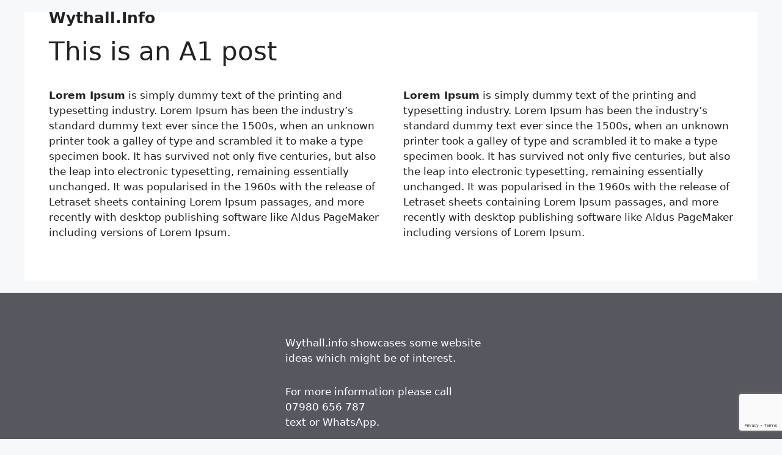

--- FILE ---
content_type: text/html; charset=utf-8
request_url: https://www.google.com/recaptcha/api2/anchor?ar=1&k=6Lc0J-8aAAAAAGWsBn86DFuHFiTuYSHqKtCHMSiE&co=aHR0cHM6Ly93eXRoYWxsLmluZm86NDQz&hl=en&v=N67nZn4AqZkNcbeMu4prBgzg&size=invisible&anchor-ms=20000&execute-ms=30000&cb=sme5oy3ktgm7
body_size: 48796
content:
<!DOCTYPE HTML><html dir="ltr" lang="en"><head><meta http-equiv="Content-Type" content="text/html; charset=UTF-8">
<meta http-equiv="X-UA-Compatible" content="IE=edge">
<title>reCAPTCHA</title>
<style type="text/css">
/* cyrillic-ext */
@font-face {
  font-family: 'Roboto';
  font-style: normal;
  font-weight: 400;
  font-stretch: 100%;
  src: url(//fonts.gstatic.com/s/roboto/v48/KFO7CnqEu92Fr1ME7kSn66aGLdTylUAMa3GUBHMdazTgWw.woff2) format('woff2');
  unicode-range: U+0460-052F, U+1C80-1C8A, U+20B4, U+2DE0-2DFF, U+A640-A69F, U+FE2E-FE2F;
}
/* cyrillic */
@font-face {
  font-family: 'Roboto';
  font-style: normal;
  font-weight: 400;
  font-stretch: 100%;
  src: url(//fonts.gstatic.com/s/roboto/v48/KFO7CnqEu92Fr1ME7kSn66aGLdTylUAMa3iUBHMdazTgWw.woff2) format('woff2');
  unicode-range: U+0301, U+0400-045F, U+0490-0491, U+04B0-04B1, U+2116;
}
/* greek-ext */
@font-face {
  font-family: 'Roboto';
  font-style: normal;
  font-weight: 400;
  font-stretch: 100%;
  src: url(//fonts.gstatic.com/s/roboto/v48/KFO7CnqEu92Fr1ME7kSn66aGLdTylUAMa3CUBHMdazTgWw.woff2) format('woff2');
  unicode-range: U+1F00-1FFF;
}
/* greek */
@font-face {
  font-family: 'Roboto';
  font-style: normal;
  font-weight: 400;
  font-stretch: 100%;
  src: url(//fonts.gstatic.com/s/roboto/v48/KFO7CnqEu92Fr1ME7kSn66aGLdTylUAMa3-UBHMdazTgWw.woff2) format('woff2');
  unicode-range: U+0370-0377, U+037A-037F, U+0384-038A, U+038C, U+038E-03A1, U+03A3-03FF;
}
/* math */
@font-face {
  font-family: 'Roboto';
  font-style: normal;
  font-weight: 400;
  font-stretch: 100%;
  src: url(//fonts.gstatic.com/s/roboto/v48/KFO7CnqEu92Fr1ME7kSn66aGLdTylUAMawCUBHMdazTgWw.woff2) format('woff2');
  unicode-range: U+0302-0303, U+0305, U+0307-0308, U+0310, U+0312, U+0315, U+031A, U+0326-0327, U+032C, U+032F-0330, U+0332-0333, U+0338, U+033A, U+0346, U+034D, U+0391-03A1, U+03A3-03A9, U+03B1-03C9, U+03D1, U+03D5-03D6, U+03F0-03F1, U+03F4-03F5, U+2016-2017, U+2034-2038, U+203C, U+2040, U+2043, U+2047, U+2050, U+2057, U+205F, U+2070-2071, U+2074-208E, U+2090-209C, U+20D0-20DC, U+20E1, U+20E5-20EF, U+2100-2112, U+2114-2115, U+2117-2121, U+2123-214F, U+2190, U+2192, U+2194-21AE, U+21B0-21E5, U+21F1-21F2, U+21F4-2211, U+2213-2214, U+2216-22FF, U+2308-230B, U+2310, U+2319, U+231C-2321, U+2336-237A, U+237C, U+2395, U+239B-23B7, U+23D0, U+23DC-23E1, U+2474-2475, U+25AF, U+25B3, U+25B7, U+25BD, U+25C1, U+25CA, U+25CC, U+25FB, U+266D-266F, U+27C0-27FF, U+2900-2AFF, U+2B0E-2B11, U+2B30-2B4C, U+2BFE, U+3030, U+FF5B, U+FF5D, U+1D400-1D7FF, U+1EE00-1EEFF;
}
/* symbols */
@font-face {
  font-family: 'Roboto';
  font-style: normal;
  font-weight: 400;
  font-stretch: 100%;
  src: url(//fonts.gstatic.com/s/roboto/v48/KFO7CnqEu92Fr1ME7kSn66aGLdTylUAMaxKUBHMdazTgWw.woff2) format('woff2');
  unicode-range: U+0001-000C, U+000E-001F, U+007F-009F, U+20DD-20E0, U+20E2-20E4, U+2150-218F, U+2190, U+2192, U+2194-2199, U+21AF, U+21E6-21F0, U+21F3, U+2218-2219, U+2299, U+22C4-22C6, U+2300-243F, U+2440-244A, U+2460-24FF, U+25A0-27BF, U+2800-28FF, U+2921-2922, U+2981, U+29BF, U+29EB, U+2B00-2BFF, U+4DC0-4DFF, U+FFF9-FFFB, U+10140-1018E, U+10190-1019C, U+101A0, U+101D0-101FD, U+102E0-102FB, U+10E60-10E7E, U+1D2C0-1D2D3, U+1D2E0-1D37F, U+1F000-1F0FF, U+1F100-1F1AD, U+1F1E6-1F1FF, U+1F30D-1F30F, U+1F315, U+1F31C, U+1F31E, U+1F320-1F32C, U+1F336, U+1F378, U+1F37D, U+1F382, U+1F393-1F39F, U+1F3A7-1F3A8, U+1F3AC-1F3AF, U+1F3C2, U+1F3C4-1F3C6, U+1F3CA-1F3CE, U+1F3D4-1F3E0, U+1F3ED, U+1F3F1-1F3F3, U+1F3F5-1F3F7, U+1F408, U+1F415, U+1F41F, U+1F426, U+1F43F, U+1F441-1F442, U+1F444, U+1F446-1F449, U+1F44C-1F44E, U+1F453, U+1F46A, U+1F47D, U+1F4A3, U+1F4B0, U+1F4B3, U+1F4B9, U+1F4BB, U+1F4BF, U+1F4C8-1F4CB, U+1F4D6, U+1F4DA, U+1F4DF, U+1F4E3-1F4E6, U+1F4EA-1F4ED, U+1F4F7, U+1F4F9-1F4FB, U+1F4FD-1F4FE, U+1F503, U+1F507-1F50B, U+1F50D, U+1F512-1F513, U+1F53E-1F54A, U+1F54F-1F5FA, U+1F610, U+1F650-1F67F, U+1F687, U+1F68D, U+1F691, U+1F694, U+1F698, U+1F6AD, U+1F6B2, U+1F6B9-1F6BA, U+1F6BC, U+1F6C6-1F6CF, U+1F6D3-1F6D7, U+1F6E0-1F6EA, U+1F6F0-1F6F3, U+1F6F7-1F6FC, U+1F700-1F7FF, U+1F800-1F80B, U+1F810-1F847, U+1F850-1F859, U+1F860-1F887, U+1F890-1F8AD, U+1F8B0-1F8BB, U+1F8C0-1F8C1, U+1F900-1F90B, U+1F93B, U+1F946, U+1F984, U+1F996, U+1F9E9, U+1FA00-1FA6F, U+1FA70-1FA7C, U+1FA80-1FA89, U+1FA8F-1FAC6, U+1FACE-1FADC, U+1FADF-1FAE9, U+1FAF0-1FAF8, U+1FB00-1FBFF;
}
/* vietnamese */
@font-face {
  font-family: 'Roboto';
  font-style: normal;
  font-weight: 400;
  font-stretch: 100%;
  src: url(//fonts.gstatic.com/s/roboto/v48/KFO7CnqEu92Fr1ME7kSn66aGLdTylUAMa3OUBHMdazTgWw.woff2) format('woff2');
  unicode-range: U+0102-0103, U+0110-0111, U+0128-0129, U+0168-0169, U+01A0-01A1, U+01AF-01B0, U+0300-0301, U+0303-0304, U+0308-0309, U+0323, U+0329, U+1EA0-1EF9, U+20AB;
}
/* latin-ext */
@font-face {
  font-family: 'Roboto';
  font-style: normal;
  font-weight: 400;
  font-stretch: 100%;
  src: url(//fonts.gstatic.com/s/roboto/v48/KFO7CnqEu92Fr1ME7kSn66aGLdTylUAMa3KUBHMdazTgWw.woff2) format('woff2');
  unicode-range: U+0100-02BA, U+02BD-02C5, U+02C7-02CC, U+02CE-02D7, U+02DD-02FF, U+0304, U+0308, U+0329, U+1D00-1DBF, U+1E00-1E9F, U+1EF2-1EFF, U+2020, U+20A0-20AB, U+20AD-20C0, U+2113, U+2C60-2C7F, U+A720-A7FF;
}
/* latin */
@font-face {
  font-family: 'Roboto';
  font-style: normal;
  font-weight: 400;
  font-stretch: 100%;
  src: url(//fonts.gstatic.com/s/roboto/v48/KFO7CnqEu92Fr1ME7kSn66aGLdTylUAMa3yUBHMdazQ.woff2) format('woff2');
  unicode-range: U+0000-00FF, U+0131, U+0152-0153, U+02BB-02BC, U+02C6, U+02DA, U+02DC, U+0304, U+0308, U+0329, U+2000-206F, U+20AC, U+2122, U+2191, U+2193, U+2212, U+2215, U+FEFF, U+FFFD;
}
/* cyrillic-ext */
@font-face {
  font-family: 'Roboto';
  font-style: normal;
  font-weight: 500;
  font-stretch: 100%;
  src: url(//fonts.gstatic.com/s/roboto/v48/KFO7CnqEu92Fr1ME7kSn66aGLdTylUAMa3GUBHMdazTgWw.woff2) format('woff2');
  unicode-range: U+0460-052F, U+1C80-1C8A, U+20B4, U+2DE0-2DFF, U+A640-A69F, U+FE2E-FE2F;
}
/* cyrillic */
@font-face {
  font-family: 'Roboto';
  font-style: normal;
  font-weight: 500;
  font-stretch: 100%;
  src: url(//fonts.gstatic.com/s/roboto/v48/KFO7CnqEu92Fr1ME7kSn66aGLdTylUAMa3iUBHMdazTgWw.woff2) format('woff2');
  unicode-range: U+0301, U+0400-045F, U+0490-0491, U+04B0-04B1, U+2116;
}
/* greek-ext */
@font-face {
  font-family: 'Roboto';
  font-style: normal;
  font-weight: 500;
  font-stretch: 100%;
  src: url(//fonts.gstatic.com/s/roboto/v48/KFO7CnqEu92Fr1ME7kSn66aGLdTylUAMa3CUBHMdazTgWw.woff2) format('woff2');
  unicode-range: U+1F00-1FFF;
}
/* greek */
@font-face {
  font-family: 'Roboto';
  font-style: normal;
  font-weight: 500;
  font-stretch: 100%;
  src: url(//fonts.gstatic.com/s/roboto/v48/KFO7CnqEu92Fr1ME7kSn66aGLdTylUAMa3-UBHMdazTgWw.woff2) format('woff2');
  unicode-range: U+0370-0377, U+037A-037F, U+0384-038A, U+038C, U+038E-03A1, U+03A3-03FF;
}
/* math */
@font-face {
  font-family: 'Roboto';
  font-style: normal;
  font-weight: 500;
  font-stretch: 100%;
  src: url(//fonts.gstatic.com/s/roboto/v48/KFO7CnqEu92Fr1ME7kSn66aGLdTylUAMawCUBHMdazTgWw.woff2) format('woff2');
  unicode-range: U+0302-0303, U+0305, U+0307-0308, U+0310, U+0312, U+0315, U+031A, U+0326-0327, U+032C, U+032F-0330, U+0332-0333, U+0338, U+033A, U+0346, U+034D, U+0391-03A1, U+03A3-03A9, U+03B1-03C9, U+03D1, U+03D5-03D6, U+03F0-03F1, U+03F4-03F5, U+2016-2017, U+2034-2038, U+203C, U+2040, U+2043, U+2047, U+2050, U+2057, U+205F, U+2070-2071, U+2074-208E, U+2090-209C, U+20D0-20DC, U+20E1, U+20E5-20EF, U+2100-2112, U+2114-2115, U+2117-2121, U+2123-214F, U+2190, U+2192, U+2194-21AE, U+21B0-21E5, U+21F1-21F2, U+21F4-2211, U+2213-2214, U+2216-22FF, U+2308-230B, U+2310, U+2319, U+231C-2321, U+2336-237A, U+237C, U+2395, U+239B-23B7, U+23D0, U+23DC-23E1, U+2474-2475, U+25AF, U+25B3, U+25B7, U+25BD, U+25C1, U+25CA, U+25CC, U+25FB, U+266D-266F, U+27C0-27FF, U+2900-2AFF, U+2B0E-2B11, U+2B30-2B4C, U+2BFE, U+3030, U+FF5B, U+FF5D, U+1D400-1D7FF, U+1EE00-1EEFF;
}
/* symbols */
@font-face {
  font-family: 'Roboto';
  font-style: normal;
  font-weight: 500;
  font-stretch: 100%;
  src: url(//fonts.gstatic.com/s/roboto/v48/KFO7CnqEu92Fr1ME7kSn66aGLdTylUAMaxKUBHMdazTgWw.woff2) format('woff2');
  unicode-range: U+0001-000C, U+000E-001F, U+007F-009F, U+20DD-20E0, U+20E2-20E4, U+2150-218F, U+2190, U+2192, U+2194-2199, U+21AF, U+21E6-21F0, U+21F3, U+2218-2219, U+2299, U+22C4-22C6, U+2300-243F, U+2440-244A, U+2460-24FF, U+25A0-27BF, U+2800-28FF, U+2921-2922, U+2981, U+29BF, U+29EB, U+2B00-2BFF, U+4DC0-4DFF, U+FFF9-FFFB, U+10140-1018E, U+10190-1019C, U+101A0, U+101D0-101FD, U+102E0-102FB, U+10E60-10E7E, U+1D2C0-1D2D3, U+1D2E0-1D37F, U+1F000-1F0FF, U+1F100-1F1AD, U+1F1E6-1F1FF, U+1F30D-1F30F, U+1F315, U+1F31C, U+1F31E, U+1F320-1F32C, U+1F336, U+1F378, U+1F37D, U+1F382, U+1F393-1F39F, U+1F3A7-1F3A8, U+1F3AC-1F3AF, U+1F3C2, U+1F3C4-1F3C6, U+1F3CA-1F3CE, U+1F3D4-1F3E0, U+1F3ED, U+1F3F1-1F3F3, U+1F3F5-1F3F7, U+1F408, U+1F415, U+1F41F, U+1F426, U+1F43F, U+1F441-1F442, U+1F444, U+1F446-1F449, U+1F44C-1F44E, U+1F453, U+1F46A, U+1F47D, U+1F4A3, U+1F4B0, U+1F4B3, U+1F4B9, U+1F4BB, U+1F4BF, U+1F4C8-1F4CB, U+1F4D6, U+1F4DA, U+1F4DF, U+1F4E3-1F4E6, U+1F4EA-1F4ED, U+1F4F7, U+1F4F9-1F4FB, U+1F4FD-1F4FE, U+1F503, U+1F507-1F50B, U+1F50D, U+1F512-1F513, U+1F53E-1F54A, U+1F54F-1F5FA, U+1F610, U+1F650-1F67F, U+1F687, U+1F68D, U+1F691, U+1F694, U+1F698, U+1F6AD, U+1F6B2, U+1F6B9-1F6BA, U+1F6BC, U+1F6C6-1F6CF, U+1F6D3-1F6D7, U+1F6E0-1F6EA, U+1F6F0-1F6F3, U+1F6F7-1F6FC, U+1F700-1F7FF, U+1F800-1F80B, U+1F810-1F847, U+1F850-1F859, U+1F860-1F887, U+1F890-1F8AD, U+1F8B0-1F8BB, U+1F8C0-1F8C1, U+1F900-1F90B, U+1F93B, U+1F946, U+1F984, U+1F996, U+1F9E9, U+1FA00-1FA6F, U+1FA70-1FA7C, U+1FA80-1FA89, U+1FA8F-1FAC6, U+1FACE-1FADC, U+1FADF-1FAE9, U+1FAF0-1FAF8, U+1FB00-1FBFF;
}
/* vietnamese */
@font-face {
  font-family: 'Roboto';
  font-style: normal;
  font-weight: 500;
  font-stretch: 100%;
  src: url(//fonts.gstatic.com/s/roboto/v48/KFO7CnqEu92Fr1ME7kSn66aGLdTylUAMa3OUBHMdazTgWw.woff2) format('woff2');
  unicode-range: U+0102-0103, U+0110-0111, U+0128-0129, U+0168-0169, U+01A0-01A1, U+01AF-01B0, U+0300-0301, U+0303-0304, U+0308-0309, U+0323, U+0329, U+1EA0-1EF9, U+20AB;
}
/* latin-ext */
@font-face {
  font-family: 'Roboto';
  font-style: normal;
  font-weight: 500;
  font-stretch: 100%;
  src: url(//fonts.gstatic.com/s/roboto/v48/KFO7CnqEu92Fr1ME7kSn66aGLdTylUAMa3KUBHMdazTgWw.woff2) format('woff2');
  unicode-range: U+0100-02BA, U+02BD-02C5, U+02C7-02CC, U+02CE-02D7, U+02DD-02FF, U+0304, U+0308, U+0329, U+1D00-1DBF, U+1E00-1E9F, U+1EF2-1EFF, U+2020, U+20A0-20AB, U+20AD-20C0, U+2113, U+2C60-2C7F, U+A720-A7FF;
}
/* latin */
@font-face {
  font-family: 'Roboto';
  font-style: normal;
  font-weight: 500;
  font-stretch: 100%;
  src: url(//fonts.gstatic.com/s/roboto/v48/KFO7CnqEu92Fr1ME7kSn66aGLdTylUAMa3yUBHMdazQ.woff2) format('woff2');
  unicode-range: U+0000-00FF, U+0131, U+0152-0153, U+02BB-02BC, U+02C6, U+02DA, U+02DC, U+0304, U+0308, U+0329, U+2000-206F, U+20AC, U+2122, U+2191, U+2193, U+2212, U+2215, U+FEFF, U+FFFD;
}
/* cyrillic-ext */
@font-face {
  font-family: 'Roboto';
  font-style: normal;
  font-weight: 900;
  font-stretch: 100%;
  src: url(//fonts.gstatic.com/s/roboto/v48/KFO7CnqEu92Fr1ME7kSn66aGLdTylUAMa3GUBHMdazTgWw.woff2) format('woff2');
  unicode-range: U+0460-052F, U+1C80-1C8A, U+20B4, U+2DE0-2DFF, U+A640-A69F, U+FE2E-FE2F;
}
/* cyrillic */
@font-face {
  font-family: 'Roboto';
  font-style: normal;
  font-weight: 900;
  font-stretch: 100%;
  src: url(//fonts.gstatic.com/s/roboto/v48/KFO7CnqEu92Fr1ME7kSn66aGLdTylUAMa3iUBHMdazTgWw.woff2) format('woff2');
  unicode-range: U+0301, U+0400-045F, U+0490-0491, U+04B0-04B1, U+2116;
}
/* greek-ext */
@font-face {
  font-family: 'Roboto';
  font-style: normal;
  font-weight: 900;
  font-stretch: 100%;
  src: url(//fonts.gstatic.com/s/roboto/v48/KFO7CnqEu92Fr1ME7kSn66aGLdTylUAMa3CUBHMdazTgWw.woff2) format('woff2');
  unicode-range: U+1F00-1FFF;
}
/* greek */
@font-face {
  font-family: 'Roboto';
  font-style: normal;
  font-weight: 900;
  font-stretch: 100%;
  src: url(//fonts.gstatic.com/s/roboto/v48/KFO7CnqEu92Fr1ME7kSn66aGLdTylUAMa3-UBHMdazTgWw.woff2) format('woff2');
  unicode-range: U+0370-0377, U+037A-037F, U+0384-038A, U+038C, U+038E-03A1, U+03A3-03FF;
}
/* math */
@font-face {
  font-family: 'Roboto';
  font-style: normal;
  font-weight: 900;
  font-stretch: 100%;
  src: url(//fonts.gstatic.com/s/roboto/v48/KFO7CnqEu92Fr1ME7kSn66aGLdTylUAMawCUBHMdazTgWw.woff2) format('woff2');
  unicode-range: U+0302-0303, U+0305, U+0307-0308, U+0310, U+0312, U+0315, U+031A, U+0326-0327, U+032C, U+032F-0330, U+0332-0333, U+0338, U+033A, U+0346, U+034D, U+0391-03A1, U+03A3-03A9, U+03B1-03C9, U+03D1, U+03D5-03D6, U+03F0-03F1, U+03F4-03F5, U+2016-2017, U+2034-2038, U+203C, U+2040, U+2043, U+2047, U+2050, U+2057, U+205F, U+2070-2071, U+2074-208E, U+2090-209C, U+20D0-20DC, U+20E1, U+20E5-20EF, U+2100-2112, U+2114-2115, U+2117-2121, U+2123-214F, U+2190, U+2192, U+2194-21AE, U+21B0-21E5, U+21F1-21F2, U+21F4-2211, U+2213-2214, U+2216-22FF, U+2308-230B, U+2310, U+2319, U+231C-2321, U+2336-237A, U+237C, U+2395, U+239B-23B7, U+23D0, U+23DC-23E1, U+2474-2475, U+25AF, U+25B3, U+25B7, U+25BD, U+25C1, U+25CA, U+25CC, U+25FB, U+266D-266F, U+27C0-27FF, U+2900-2AFF, U+2B0E-2B11, U+2B30-2B4C, U+2BFE, U+3030, U+FF5B, U+FF5D, U+1D400-1D7FF, U+1EE00-1EEFF;
}
/* symbols */
@font-face {
  font-family: 'Roboto';
  font-style: normal;
  font-weight: 900;
  font-stretch: 100%;
  src: url(//fonts.gstatic.com/s/roboto/v48/KFO7CnqEu92Fr1ME7kSn66aGLdTylUAMaxKUBHMdazTgWw.woff2) format('woff2');
  unicode-range: U+0001-000C, U+000E-001F, U+007F-009F, U+20DD-20E0, U+20E2-20E4, U+2150-218F, U+2190, U+2192, U+2194-2199, U+21AF, U+21E6-21F0, U+21F3, U+2218-2219, U+2299, U+22C4-22C6, U+2300-243F, U+2440-244A, U+2460-24FF, U+25A0-27BF, U+2800-28FF, U+2921-2922, U+2981, U+29BF, U+29EB, U+2B00-2BFF, U+4DC0-4DFF, U+FFF9-FFFB, U+10140-1018E, U+10190-1019C, U+101A0, U+101D0-101FD, U+102E0-102FB, U+10E60-10E7E, U+1D2C0-1D2D3, U+1D2E0-1D37F, U+1F000-1F0FF, U+1F100-1F1AD, U+1F1E6-1F1FF, U+1F30D-1F30F, U+1F315, U+1F31C, U+1F31E, U+1F320-1F32C, U+1F336, U+1F378, U+1F37D, U+1F382, U+1F393-1F39F, U+1F3A7-1F3A8, U+1F3AC-1F3AF, U+1F3C2, U+1F3C4-1F3C6, U+1F3CA-1F3CE, U+1F3D4-1F3E0, U+1F3ED, U+1F3F1-1F3F3, U+1F3F5-1F3F7, U+1F408, U+1F415, U+1F41F, U+1F426, U+1F43F, U+1F441-1F442, U+1F444, U+1F446-1F449, U+1F44C-1F44E, U+1F453, U+1F46A, U+1F47D, U+1F4A3, U+1F4B0, U+1F4B3, U+1F4B9, U+1F4BB, U+1F4BF, U+1F4C8-1F4CB, U+1F4D6, U+1F4DA, U+1F4DF, U+1F4E3-1F4E6, U+1F4EA-1F4ED, U+1F4F7, U+1F4F9-1F4FB, U+1F4FD-1F4FE, U+1F503, U+1F507-1F50B, U+1F50D, U+1F512-1F513, U+1F53E-1F54A, U+1F54F-1F5FA, U+1F610, U+1F650-1F67F, U+1F687, U+1F68D, U+1F691, U+1F694, U+1F698, U+1F6AD, U+1F6B2, U+1F6B9-1F6BA, U+1F6BC, U+1F6C6-1F6CF, U+1F6D3-1F6D7, U+1F6E0-1F6EA, U+1F6F0-1F6F3, U+1F6F7-1F6FC, U+1F700-1F7FF, U+1F800-1F80B, U+1F810-1F847, U+1F850-1F859, U+1F860-1F887, U+1F890-1F8AD, U+1F8B0-1F8BB, U+1F8C0-1F8C1, U+1F900-1F90B, U+1F93B, U+1F946, U+1F984, U+1F996, U+1F9E9, U+1FA00-1FA6F, U+1FA70-1FA7C, U+1FA80-1FA89, U+1FA8F-1FAC6, U+1FACE-1FADC, U+1FADF-1FAE9, U+1FAF0-1FAF8, U+1FB00-1FBFF;
}
/* vietnamese */
@font-face {
  font-family: 'Roboto';
  font-style: normal;
  font-weight: 900;
  font-stretch: 100%;
  src: url(//fonts.gstatic.com/s/roboto/v48/KFO7CnqEu92Fr1ME7kSn66aGLdTylUAMa3OUBHMdazTgWw.woff2) format('woff2');
  unicode-range: U+0102-0103, U+0110-0111, U+0128-0129, U+0168-0169, U+01A0-01A1, U+01AF-01B0, U+0300-0301, U+0303-0304, U+0308-0309, U+0323, U+0329, U+1EA0-1EF9, U+20AB;
}
/* latin-ext */
@font-face {
  font-family: 'Roboto';
  font-style: normal;
  font-weight: 900;
  font-stretch: 100%;
  src: url(//fonts.gstatic.com/s/roboto/v48/KFO7CnqEu92Fr1ME7kSn66aGLdTylUAMa3KUBHMdazTgWw.woff2) format('woff2');
  unicode-range: U+0100-02BA, U+02BD-02C5, U+02C7-02CC, U+02CE-02D7, U+02DD-02FF, U+0304, U+0308, U+0329, U+1D00-1DBF, U+1E00-1E9F, U+1EF2-1EFF, U+2020, U+20A0-20AB, U+20AD-20C0, U+2113, U+2C60-2C7F, U+A720-A7FF;
}
/* latin */
@font-face {
  font-family: 'Roboto';
  font-style: normal;
  font-weight: 900;
  font-stretch: 100%;
  src: url(//fonts.gstatic.com/s/roboto/v48/KFO7CnqEu92Fr1ME7kSn66aGLdTylUAMa3yUBHMdazQ.woff2) format('woff2');
  unicode-range: U+0000-00FF, U+0131, U+0152-0153, U+02BB-02BC, U+02C6, U+02DA, U+02DC, U+0304, U+0308, U+0329, U+2000-206F, U+20AC, U+2122, U+2191, U+2193, U+2212, U+2215, U+FEFF, U+FFFD;
}

</style>
<link rel="stylesheet" type="text/css" href="https://www.gstatic.com/recaptcha/releases/N67nZn4AqZkNcbeMu4prBgzg/styles__ltr.css">
<script nonce="2DA1xLFCpcuEP4aiTHqUGA" type="text/javascript">window['__recaptcha_api'] = 'https://www.google.com/recaptcha/api2/';</script>
<script type="text/javascript" src="https://www.gstatic.com/recaptcha/releases/N67nZn4AqZkNcbeMu4prBgzg/recaptcha__en.js" nonce="2DA1xLFCpcuEP4aiTHqUGA">
      
    </script></head>
<body><div id="rc-anchor-alert" class="rc-anchor-alert"></div>
<input type="hidden" id="recaptcha-token" value="[base64]">
<script type="text/javascript" nonce="2DA1xLFCpcuEP4aiTHqUGA">
      recaptcha.anchor.Main.init("[\x22ainput\x22,[\x22bgdata\x22,\x22\x22,\[base64]/[base64]/[base64]/bmV3IHJbeF0oY1swXSk6RT09Mj9uZXcgclt4XShjWzBdLGNbMV0pOkU9PTM/bmV3IHJbeF0oY1swXSxjWzFdLGNbMl0pOkU9PTQ/[base64]/[base64]/[base64]/[base64]/[base64]/[base64]/[base64]/[base64]\x22,\[base64]\\u003d\\u003d\x22,\x22w4hYwpIiw6ErwrDDiAXDjCfDjMOawozCpWorwr7DuMOwHH5/woXDhGTClyfDuV/DrGBtwo0Ww7siw4kxHBRoBXJHCsOuCsOlwq0Ww43CiVJzJhkLw4fCusOODsOHVkc+wrjDvcK+w43DhsO9wrkqw7zDncOnJ8Kkw6jCisOwdgEcw77ClGLCugfCvUHCihPCqnvCslgbUWggwpBJwrnDr1Jqwq/Cp8OowpTDiMOQwqcTwogOBMOpwqxdN1ATw5JiNMOOwqd8w5sTPmAGw7cXZQXChcOPJyhewpnDoCLDj8KMwpHCqMKUwqDDm8KuFMK9RcKZwrolNhd/BDzCn8KoXsOLT8KSLcKwwr/DvjDCmivDt0BCYmtiAMK4awHCswLDpFLDh8OVGsONMMO9wpIoS17DgMOAw5jDqcKIL8KrwrZ0w7LDg0jCjThCOE1+wqjDosOiw4nCmsKLwqYow4dgNcKtBlfChsKkw7o6wo3Cu3bCiXwGw5PDknd/ZsKww4nCv19Dwr07IMKjw69XPCNVUgdObsKAfXEWVsOpwpA7Tmttw6N+wrLDsMKpRsOqw4DDjzPDhsKVL8KzwrEbUsKnw55Lwp01ZcOJa8OJUW/CnHjDilXCrcKveMOcwqliZMK6w5IeU8OvFcODXSrDqcOoHzDCvC/DscKRZCjChi9TwqsawoLCvMOoJQzDh8KCw5tww7TCtW3DsAnCkcK6Kz4XTcK3UsKKwrPDqMKoTMO0ehFDHCsZwqzCsWLCssOfwqnCu8OdbcK7BzTCvwd3wrDCkcOfwqfDu8KuBTrCuEkpwp7ClMKZw7l4Wi/CgCIKw4ZmwrXDvyZ7MMOTag3Du8KywqxjeypgdcKdwpgbw4/Ch8OZwoMnwpHDpTorw6RZDMOrVMORwq9Qw6bDv8KSwpjCnGNoOQPDnmptPsOGw5/[base64]/[base64]/ASHCk8Ocw5HDmwnDuMOgDFbDisKqwol6w74ccSVcXTnDrMO7KcOcaWl0AMOjw6t0woDDpiLDi3Mjwp7Cn8ORHsOHLFLDkCFIw5tCwrzDu8KfTErCmkFnBMOiwpTDqsOVZMO1wrDCjX/Dlj8qecKLawxdfsKwWMKSwqgpw6kwwpPCuMKvw5TCi3URw6nCtH5nZsOCwqIUI8KsJXAsT8KSw4LCjcOcw6XCj0rCqMKGwrHDkWbDiXjDgj3CjMKRDEXDmQLCpxXCrxNEwotawqREwpvDphs3wqjCg0tTwqTDmUrCpkfCtjHDlsK5wpsWw4jDosKtJEzCnkjDtDF/[base64]/Yk0Bwq44wo/[base64]/DicKnw6jCgUfDpMOiXcOVw79hCkY3ITgrECB8w6XDtMKYXQlKw5XDvW0zwopjFcOyw6DCjMOdw67CnEIPZCcMdSh0FnBew43DnCUqJsKFw4UDw7/DpBBOCcOVC8KTbMKbwqzDksOaWXsEQwnDgFQaN8OVHUzCiTxFwoDDqMOdesOiw7zDrUvCvcK2wqtvw7ZvTcKHw5/Dk8OEwrNVw57DpMKEwrDDnQ3CsRnCj2/[base64]/wpwrAsKFZMOdwpfDjzE9wrM6SQDDs8KAQ8OXOsOewoJyw5fCksORGjNBf8K1DcOLVMKfBDZWCMK5w7nChzzDqsOswplsOcKHF2Y2dMO0wprCtMO4bMOXw78nJcOmw6AldGDDpULDsMO/wrpSbsKHw4EOPF50wrU5IMO+FcOEw7s5W8KaCzMBwpfCq8KuwqpUw6fDpcKMKmbCkUvDpkg9K8Ksw6cFwpbCnXgWc0kHHmUkwq4mKG9DCcOHFW8SKkfCgsKdL8Kswq7Cj8OXw4rClF4SF8K+wozCgCJFPcOPw5JcFG/CqyJjIGsOw63DmsOXwrTDmFTCqAZrGsK0ZlMiwrrDpXllwozDuEPCi1NQw43CqBciXB/DlWQ1w7zDoGXDjMO6wrw/[base64]/DsTFUBMKWw7p6wprDvQQjw6/DpcKsw5HDscKSw4EEw6/[base64]/DmsKdMMKaAMKCOTFUJjtmHwzCiMK0w4fCjUnDosKMwqlNVMOzwrNZFMKpVsOnF8O+PHTDkDHDoMKYRXLDjsKlHhUxfsKlcR4bSMO0BBjDocKvw6sPw5LChsKGwqEZwpoZwqXDqFHDpn/CicKkPMKdJRPChMK0NFrCqsKbdsOewqwZw7J/UEhLwrl+IVzDnMKkw6rCpwBMwqBnMcK3OcOhbcK7wp4UCnFWw77Di8KEEMK+w6TCjMOvb1cPRMKAw6bDjcKsw7LCmcO6DkfClMOMw5TCrVLCpBDDgQorUiPDgsKQw5QHGcKwwqJYNcOucsONw6oyUW3CmybCqGrDoV/[base64]/DqEIKDMKyacKPTwQ7w6rDpQxYUMKcw45Hw6gowpNIwrsWw77CmMOkb8K3dsO/bGo7wotmw5oUw73DtmspP1TDsENNYVQFw5U+NA8AwrBleS/[base64]/CjhXCpsKBw7HCij7Dijwqw4vDlMK2TcKaw6DCisKbw7fDv2vCkwsZHcOQDCPCoHrDkEspN8KeJGokwqhBGGQIecOLwqfDpsK8RcKawojDmHQew7c7wr7CjErCr8KbwrgxwoHDtTLCkAHDtFkpfMO/EEfCjCjDrDXCrcOSw4Mzw67CvcKUNi7DlCYfw7peC8OGT3bDhW4uVUfCiMKzZ3kDw7hGw7Ugwowpwos3HMKKGcKfw6VCwpU1E8KKc8Obw6kjw4XDvkh5woxVwp7Do8Kbw5bCqD1dw5XCn8ObK8Kxw5/[base64]/wqd6MmfCnsKJw7NQw6jClAYyWDQXwp4RTsOTGGTChcOow6AxbcKeB8KJw4o5wrRKwol7w7HDgsKhXCDCqTDCjMOnfMK6w4wMw6TCvMOCw67DtCTCsHDDoB0cGcKyw6k7wq03w69beMKHd8K4wpfDg8OXYBLCsXHDhsO4w5jChFPCg8Kewoh3woVRwqc/[base64]/DrcKNw5zDr8Oow4t1woPDoX7DjXg9w47DmCPCkcKVH0VeCQLDvnPDuXRIKipww5rCrsOQwqXDmsODc8OaICA7w7hcw5xVw5fDisKFw5hjOsO+aU0NO8Olw446w7E6UwZ2w78dXcOVw58gw6TCuMKpw44+woXDr8OFOsOBKsK6Z8K/w5LDr8O4wp87LTwCe0AzAsKUw43CpMK1w5fCoMO5w6sdw6tINTELWT7Djxc9w5VxQMOPwrTDmhvCnsKHBz3CucKpwrXCtMKVJcONw4DDqsOuw7PCtF3Ch34tw5/CtsOWw78Tw5ktw6jCm8Olw7wmccKeMsO6bcK+w5fCo1NZQkwvwrHCvnEEw4XCs8O+w6RFKsO3w7sOw5DCvsKuw4URwpNoPF9bc8KmwrQcwp9hHwrDqcKifEUfw7YVK1vClsOBwo8VfMKFwqjDk2U/w41jw6rCilXCqkZ7w6TDrVktDGRDA1REAsKNwqIuw5oyUcOawr82wo1oeADCusKIw5RAw7pUNcOww4/DvBALwqPDglvCnQZzBTAXw4Y9G8KBGsK0woYIw7EgdMKnw6rCiT7CmT/Cs8Kqw7PCvcOpLR/[base64]/CkMO3B8OtJQt9wqzDqEzDicOkfSXCrcOFc2QIw6rDi1XCs0TDsVMuwoVxwq4+w7B5wpDDuwPCmg/ClQB5w5Uyw6IWw6nDo8KRwrLCt8OvAXHDjcOASTtFw5cKw4RLwqgLw7BQDGBCw77DjcOLw4bCnMKfwp9Bf0Z0w5NgfVXCtcKmwq/[base64]/DpHrCmXgwwpLCjk50w65xNMKgwqQWO8KodcOjIRFowoBGesOSFsKHBcKFccK/UsKVQiN+wpIIwrjChsOEwo3CocOEHcOIbcKZUsKEwpXDgQAUOcOoP8KMOcKDwqA/w7DDj1fChBVcwrFuQVbDnkR2ZkvDqcKmw4ofw4goSMOnTcKHw4vCt8K1Cm/CgMOLWMOacgZDAsOmeQJDRMOtw7QhwobDjzrDmEDDpl5SblcKccOSw4/[base64]/DhsKjw5nDuMO5IDLCkMK4eU7CrhjDt3TDmsOiw73Cmj1UwpNgVBMKRMOFPTbCkAd5dULDusK+wrXCj8KERTDDtsOzw6o3esOHw7DCosK5wrvCk8KfKcO3wpdMw74bwo3ClcKuwp7Dl8KUwqvDtcKvwpTCnHVzDwXChMKIRsKsekpqwotcwoLClMKNw5/DvzPCmcOAwoTDmAR8KE4NMU3CvEnCnsObw49mwpQzJsK/wq3Cg8O+w6sswqJfw6pewo5FwqB6JcORBsKDJ8KBS8KWwoYeOsOwfMOtwqnDpCrCmsO3DHPCr8Ogw7s5woV4R3B9USTDpD4QwpvCq8OmJlUnwpLDhzbDuyMOLsKAXkJzQhA2DsKBIGdnJMObCMORfE/Dg8OPS3vDksK9wrpdYg/Ck8O4wrPDk2XDr3/DtlRuw6PDpsKAP8OFHcKMI0XCusOzbMKUwobCvhHDum1MwqzDq8OMw7PCm3bDnyLDmcOeS8KqGEJmAcKQw5bCgcKRwqIuw6DDh8O3ZMOhw5JlwowUUwrDj8Klw7oUfQxvwpR7JzjDrX3CrDnCrEp2w5AODcK0wr/Dpkl4wqVNanjCqyHDhMKRAUcgw6UjE8Oywpg0fMOCw4ZJSA7DoGTCuw0gwrDDuMK+w4ohw5dqGRrDscOawoDDrA00wq/[base64]/C8OObMKBNMKWLWRRwqgzX1oECCvCtFhQw7rDkgp9wopGDAhUacOLCMKQw6EgB8K1VBw8wqgbbMOrw5wJd8ONw5lDw6crBgbDi8Obw7lnE8K6w6ltYcOdXzfCs3bCoErCkhzDnQ/Dji04LsOfeMK7w4spL0sOPMKMw6/[base64]/NsOCCnHCkVReMQ9tYG7Dt0h6w5fCsMK3WMKpw7lTf8OgLsO6KMK/[base64]/[base64]/CpDIowqoUw6VOw77Dl2rChsOOMcKWw640OsK5ZcKkwoJ6McObw6kBw57Cj8K/w6DCnQXCjXlmX8OXw6FnIzXCtMK9FMKweMOkfys1DVTCt8OedSwxJsO+UsOVw5hSNHnDpFUqEiZQwo9cw64bf8K3Y8Oqw4vDqQfCqEJzUlrDjTjCpsKWE8KxbBA7wpc/eyDCt3ZMwr80w6nDhcK+GEzCk2vCmsKdF8KfMcOjw5gfBMOON8KFKkbDgjBzF8OgwqnClzI6w4PDk8O+VsKIDcKKNXYAwot6wrMuwpQrH3VYXnXCpjbCtMOCDTExwo/Cs8OywozDixdsw6IcwqXDjUvDuhIAwonCosOoFMOFPcK3w5ZMLMK5wp0/wpbCgMKKQDE3esO6LsKTw5HDqUA2w7IRw6/DrErDigw2TMK5w5RiwppzGAPCpMOWU0XDmmVTfsKYKlXDjEfCn37DtDBKBsKiKcKOw7TDuMKjw7XDoMKqQMK0w5TCkF/Ds13Dkw9Fwp86w5VFwpIsK8Kmw6TDuMO0K8KwwojCvzXDscKAcMOgwqrCisOvw7TDncKHw4J6wpo3w4NfayrCgC7DkWgXc8KtXMOcXMKiw6TDqTVsw6xOcxXClQI8w4kdCD3DhsKBwojCvcKfworDvxJCw77Cp8OECMORw6JVw6s/asKMw5ZtI8KIwoLDvVzCkMKUw5PCvgA1MMKiwplOOBXChMKSFGfDh8OTEHgrcSLDqVjCsUw3wqAEdsOZfMOBw6DCj8KjAFbCp8Oiwo3DnsK6woNQw6B9QsOPwpHClsK7w6bDnWzCl8K7Iw5bfGjDkMOBw6A5CxwmwqPCvmtoXMO/w7FMUMKzUUnCuinCrGbDgGwgCCnDuMONwrBRNsO3HCrDvsKZE3ZwwpvDucKcwrbCnG/DmlRrw4A3bMKYNMOTbQARwoDCjj7DhcOYLkfDpnJ+wp3Dt8K5wqgqPMOkJ3rDjMOpTCrCkjRxVcO7e8KWwpzDs8OAeMKcBsOaPX11wrjCksKPwpzDtMKGDCfDpMOzw5FyJcKdw7vDq8KiwodZNQ/CgMK2BhQzeVXDmsONw7bCqcK1ZmpwbcOHPcOFwpsNwqkZZzvDj8OqwrUUwr7Cv33CpWvDiMOSacKsZUA0W8O9w51gw63Dv23DjMOnXsKAfBvDhMO/ZsKiw4sYeh4CC2JOSsOIWVbDqsONd8OZwrjDtcOmNcOpw754wqbCosKCw5ccw64yIcOXCyg/[base64]/QF3Csm7Cuw50wqQMQcKgUsOcwoRiYGwefcOCwqJmD8KwcRvDsCbDpEQbDjUcVcK7wqJOJ8K9wqFrwq5rw6fCmw5cwqhqcgzDpMOUdsOfIgHCpRJLNn7DtGPCncOUUcOObQk0VyTCoMK/w5DDnHrDh2UowobCgzHDjMKUw6vDs8OBDcOfw4PCtMKSYg4ME8KYw7DDnGNdw5vDo2vDrcKSNnDDqlBBdVgvw4nCn1vClcKzwqDCjz16wrE2w71PwoUEb3nDogHDrMKSw6HDkcOyWcO7HTt/RgDCmcKjWyTCvHcvwqrChkhgw64qBwNucStywoLCtcKTAAs7wqfCk3xDwo8CwpDClMO/[base64]/wqrCilM9w7R3Az4Zw5cpw517OF/DsxXCsMKNw4bCmlvDqcKiLcOrXVVFCMOWNMOOwpLCs2TCqMOdIMKkERzCnsK3wqXDi8KuED3Co8OkUMK/wpZuwozDk8OowrXCoMOmTBjCpHPCg8KvwqI9wp/DrcK3IgRWFk1Yw6rCu0wecDXCtnBBwq7DgsKdw50iDcO1w6FWwoddwoMSFS3CjsKZwoF1aMKrwqgtRsKHwoBKwrzCsQ9DE8K/wr7CqsOzw5xbwrDDvTjDpncfEgM5RkPDkMKkw4hhU0MGw6zDl8KWw7XCgmrCh8O5AXYxwqrDlEwuG8KSwrzDuMOGc8OdB8OewqXDvlJdBk7DixjDtMKNwrvDmUDCv8OOJSPCq8KDw5QiA3TCkG/DjAPDtBvCuiEsw43DrmRbMTYVUcOtdRoHUinCk8KNYnMIRMKfFMOOwo05w4VpfsK+Yk4UwqjCisKhN07DmMKXLsK7w5VTwqRtfSBdw5XCmRTDpRBcw41fw7UDIsOZwqFmUDrCgMKbanAIw7jDscOYwo7ClcOhw7fDhEXDtU/DoXvDpjfCkMOwCjPDsWk2W8K3w6RUwqvCnAHDjcKrZSfDkRzDvMOiV8KuZsKvwpzDiH8Kw4VlwqIWV8O3wo9/[base64]/DjWzDgUM3w6IeXwd8EzPDv18DGsO2wrZBw7/Cp8O+wqvCmUo9B8OPYcOHdiV0NcO+wp0vwoLCjm8Mwrw8w5AYw5zCn0BRDQkrLsKdw4TCqGvCmcKxw43CsjfCjiDCmV0vw6zDvRBQwq3DhR4GdcOrJE8qaMOocMKmPw/DvsK/K8OOwq/DtMKSDRBOwrFzYw94wqJbw6PCksOXw5zDlQ3DkcK0w6pNU8O3ZX7Cr8OJW0J5woTCvVnCgcK5PcKmbHFtHxPDosOHw4zDt2zCuzjDscOzwqoAEsOGwq3Dpx/CuAEtw7JvJMKNw7/DosKKw5bCncOiYxfDgsODHRzCsRdQL8K6w6wlHn9ZIiNlw4ZNw6Uva3g/wpHDlsO6dF7CkiU4b8OOaRjDgsO1f8ORwqR8RXDDr8K+JErCgcK/WE1dT8KbEsKgC8Orw4zCusOLwohUOsOGKcOyw6o7a1PDucKKXXbClRoVw6USw7EfHkzCgk1PwqoCcBXCvCXCnMOzwqExw45GKsKhIsKsV8OlSsOew4/[base64]/Ci2/Cug7DhMKhwqdda8KeUMKmwqhkJhnCh2/[base64]/DgQfClQMqFzbDpMOAwqpHwpZ6O8Kcw5vDtsKLwo7DgMOaw7bCicO6I8O5wrvCpDnChMKnwqQSWMKCE0swwozCh8Osw5nCpgfDhH96w7nDoxU5w5Bfw7jCv8OfNQPCsMOdw4F8wrXCrkc+DDvCum/Dl8Ktw43Cg8KVNsKrw6ZAQMOHw6DCrcODRDPDokvCtHB+w4rDmirClMKAHTtnBV7Cg8OyfMKjYCjCkCrCvMKwwrZWwpXCky3CpVh7w5fCvXzCrgDCncOVVMKXwp3DmngWJ1/Dm2kcXsOwbsOTZlIpAUXDgUMAM2HCgyZ8wqRwwoPCicOqQsObwqXCr8Oxwr7CvX5XDcKmWWjCrSAAw5jCgcKwY3MDfcK6wpY7w6AEIQPDoMKDf8KNSErCoW3DssK5w75OEVEGVE9Kw6lHw6JYw4/DgcKJw63Djh7CvSduS8Kcw6gVKCDCkMODwqRsGglrwr9fcsKCfCrCuAouw73DjhbCmUc3fnMnQTLDpi8LwpDDvMO1JUx4JMOaw7lsH8KVwrfDp0oeSVwQc8OlVMKEwq/[base64]/CmsKxC8OKwofCm3REw7rCllTCnMK4dcK9BcONwog9JsKuBMKGw5l/TMOIw5TCr8K5WWogw7dWI8OjwqBnw41QwpzDkE/[base64]/DvVlWw6zDj3ctf1/CrXDDssO+w7MKw6PDrcK7w6HCv8OIw49HXzkRAcKqOz4cw6vCmsOEF8OOPMO0PMKew6jCqQQvOMOGVcO3wqgiw6rDmjTDtSbDpMK4w5nCrm1aNsKdNxlSHRzDlMKGwrEEwo/Cn8KMI1XCoDgcPsOzw7Ndw6BuwrdqwpXDpMKpV0zDuMKEwp/CtFHCosO5QMO0wpBxw6DDqlPCmsKQNsK1HltbMsK8wozDlGhrQMKeS8OUwqM+YcOTJwodKcOrZMO1w5HDh2lGLBgXw7fDo8OgZ3LDs8OXw7vCqwrDoF/ClCzDq2EWw5vDqMKMw4HCt3QcAmwMwrApOMOQw6QAwrzCpDjDrD3Cvgx9SXnCvsKRw6/CosKzbgbChyPCkWvCujXCj8K1HcKRIMOxw5VKNcK/wpNNVcK1w7VsTcOIw7JIUWtkbkLCj8O7VzLCiD/[base64]/Dlg3DqcODc8KrbAJXZgTCocKUIsOLwqfDtcK3wo1qw5LDnx5+JEvCnjQ+QVwoGk8CwrQXA8O5wqpNDhnDkj7DlsOAw4xuwr12IcKoNFfDjxYvccKAZR5YwonClMOpZ8KId3BDwrFQLWjDjcOjeALDvxJHwq7CgMKjw4YhwoXDgcKaVsKnbWLDpjvCksKUwqjCq3Qaw5/Dj8OpwrXCkRN9woEJw5wzVcOjNMKywqfCo3JHw6huwoTCtCF2wqTDrcK3SHDDhMOWJMKcBhsUfl7CkDI7wr/[base64]/DrsOkwp5JIHfDlcOnbHjDqxJKFV9YfMKlQ8KNYsKfw57CryTDvsOXw53DsGItFmB+w7rDtcKcBMOcSsKfw7YfwqjCgcKResKRwrMNwpTDgxg+NCU5w6vDtUk1PcOcw44uwrrDrMOQZClcCsKiEzvCpQDDkMK3DcKhFDLCo8OPwpLDozXCksKHSjckw5V1Yz/[base64]/Dv2AlHMOpw7Q9w5M+S8KnaQEOYU94w4RBw5TCpT4nw7vCu8K6JkPDqMKhw7PDvsOxwpzClcKkwpJwwrcbw7vDuy1lw7bDoHwZwqHCiMKGwqlLw7/CoyY5wrrCtWnCt8Kwwq4uwpUeWcOVWiZjwpLDmiDCq3vDrm/Dh3vCjcK6BEpwwqgCw7/[base64]/w6fCjA3CqwAZwpYpwqslesKFdMOXHgrDnwA/XMKKwqzDu8OCw4fDv8KCw4DDoSvCo2XCgsKwwpTCn8KAw4HCgCbDgcKDJMK6dWbDtcKswrfDlMOpw7XCg8OFwqNTMMKhwrd8EFUGwpVywrkpU8O5wrvDu0TCjMKgw5jCnMKJDF92w5RBwqHCmcKFwpgZS8KWHFjDksOZwr3Ci8OAwpTDlzDDngLDpMOdw4/DrcOEwrQKwrJjJcO3wpcDwqYMQMOhwpI7csKxw4dpRMKfwoNgw4t2w63Cgx7DuDrCrWnCu8OPH8KZw4ZawpTCrsOhGcOPLAYlM8KoZzB/VsO0GMKNFcOBP8KEw4DDoWPDgcOVw5HCihPCvxZ5WybChAUZw7VMw4Y3wprDiyTDqxfDosK9QMOkw65swrHDtsKdw7PDsX1iSMKwJMKHw57CosO/AxNiennCkyBTw4zDmHZ6w4bCi3LCoH9hw5UdC2LCrcKpwr8Aw7nCsxR/JcOYXMOWIsOlQT1KKMKnUsOKw5NhdC3Do0LCtcKva31dOStEwqpZIcOaw5J7w53Cg0diw7TDigHDicO+w6/DhS3DvBPDhxlcwpbDixUsAMO6clLClBLDqcKZw74VBSl0w6FPIsKLVMKQG241FkTCribCrMKaHcOPL8OSenjCisKya8OeYlrCjTrCnMKUd8OcwpHDhgInZDAwwprDnMKEw4nDt8OIw4HClMOmYTwow5XDpGXDqMOowrUyF03CosORVyRmwrHDmcKUw4Ukw4/CmDArw7EpwqluWnXDoS45w5/DtcOcCMKiw7NiOyxgJgPDgMKjDBPCjsKpBHB/wqfCqnJiw5LDn8OEccOzw5HCpcOYeUsMFMOHwpI2d8OLTUUJGcOaw6TCo8Oyw63CscKEH8KSw54CAMK/wozCkD/CtsKkfDTCmF0Xwp8jwrXCjMOzw79IR0LCqMOfNhctOjhmw4fCmnttw4LCjsOZVMODDl90w4s4CsK+w63CjMOQwprCj8OcaHRWBypCBXguwofDrFVgTsOLwrglwq17HMKnTMK6fsKvw5XDtcKoD8OawpnCoMKAw5pNw5EHw6ZrV8O2XGBlwoLDpMKVwrXCvcOYwq3Dh1/Cm2DDgMONwrdswoTCscK+E8O5woppDsKBw5jCr0AzDMO+wowUw5k5wonDlcKnwqlPL8KBbcKpwqLDpivCjXDDrHtjXAgiBS3CicKcBcOUAmRRFFXDszVhIggzw4c3V3nDpncQDSDChj5zwpNewoplHcOqcsOLwqvDicKmScKhw4EWOAwbScK/wrzDrsOswphZw7MLwo/Dt8KlXcK5wpw4D8O7wqlFw57DucOsw5cdX8KREcOVJMO+w5wBwqk1w4liwrfDlXQpwrTCusKPw7xKGsKzLzzCicK/XzjDkwTDksOnwr7Ctispw4vCnMOVUMOpc8ObwpUnc317w5LDocO0woM3aEfDlsKUwpjCm2Qow73DqsO7XW/DgsOYBRrDpsOZKBbCtFlZwpLCqCTDm015w6F5SMKGN19XwpfCgsKpw6zCqsKPw6fDhWpRP8Kuw7rCm8K5L2BUw5nDrmBjw6HDtk1Sw7/DssObEkTDrTHCjMKbD35pw5TCkcO+w6cLwrXCm8OawrhSw7/[base64]/Cs8OSwqwtw5zDthbCvHXCoHrCklfCl8OyacK5F8OpH8OjIsKTP2gjw6EHwpRsa8OtOcKUKHwmwojChcKNwr3DoDtgw7oYw5fCnsOuwq8JS8Otw6XCpTTClkDDv8Kzw61racKKwqZXw7nDjMKUwrPCqwnCvx4UKsOew4RNV8KZNcKeSSpMY3N/w5fDrMKqShQ1VcOjwr0iw5onwpI7OS9SeRkRKcKgNMOPwrjDvMK9wpfDsUvDosOCPcKNBsK/FcKhw5XCmsKJw6zCl23CpH81ZlpMWHnDosOrecKkIsKtLMKTwqccAlx6enDCnifChWRRwo7DtnR9dMKjwpTDpcKLwrhNw7VpwqjDr8K0w77CscOWKMOXw7/DqsOLwqwrWy3CnMKKw7jCr8OQAGPDqMO7wrXCj8KAPyzDuRxzwrV2YcKAwqXDjzF2w5wiWsO5XVEMeVpawqfDm0QWLcOHXsKeJzExUn9oJ8OFw6nCmsOhcMKQLz9rHV/Cjgk+SR7Ck8K1wo7CoUTDln/[base64]/[base64]/CpAlUWE/[base64]/TQHCosKHwpBxUD3Dv8O3wrTCv8KFw7YQwofDocKOw7TCiCDDjsKHwqDCmgfCosKkw4fDhcOyJBvDh8KSH8OrwqQSfMOrBMOaE8KADFkuwqoxe8OfD2LDr23DmnHCpcOmfUPCgnPCg8O8wqHDvxnCncObwr8/DVAawrh8w6Ahwo7Ch8K9R8KmDsK5BArCq8KCUMOdQTV0wpLDosKbwqjDoMKhw7nDrsKHw6Fkwq/ChcOKasOsGMOtw4ZIw7QswoUoCDbCpsOmcsKqw7Iuw7pwwrE2NDdsw7Zew7NWIsO/IlluwpjDssONw7LDtcO/TznDuTbDiHrDjlvCnMK7PMOSFQTDiMOIJ8Kgw6laMA/DgxjDjB7CpSozwojCtxBAwpbDtMKYwoVew7lrCA3Cs8KSw4QPQUEGbcK1w6rDjcKBOcKXB8KywoNiB8Ofw5HDlMK3DQMrw5PCryMTcBN/w4XCnMOxFcOxWSbCilh6wrRSZkbCpMO+w7MQYWMfBsONw4kgXsK0ccK2wr1JwoF5fjrChkxfwoHCrcKVEGA5w5oiwqw+FsOlw73Cj1fDlsODecO/wqXCqR9UHxfDl8OzwrPCpmzCiW45w49DKG/[base64]/Du1HDoxnDosO0w6nDh8OBwocdw68yVhYzwp58XxVKwqnCocOoGcK9w67CksKKw6kJPMKQMDhNw6EoEMK0w6Qhw5BLfMK6wrdmw5YdwpzCgcOJLTjDsS/CsMOVw77Cl1NmPcOdw7XDgRUUF0XDimsWw7cjC8Osw4J1XHvDsMKvUhcWw7p6bMOLw7fDiMKXCsKvScKuw7bDocKDVRVlwqYcfMKydMOQwoLDuV3Cm8Ofw7jCkCcSLMOCAz3CqDgEwqAwdmtbw6/CplUdw67CscOjw4UiXcK7w7/Cm8K4G8O4woHDlsOYwobCgDXCq2VvR1LDnMKVC10swojDrcKKw61cw5fDlsKKwojCpkgeCThNwpYqw4PCqyUKw7Buw6Eow77DhcOkf8KXL8OCw4nDq8OFw53Cu20/w63CrMOgBDEOFMKVLR/DhDTDjwTCmsKRTMKTw7vDhcOgcQzCqsOjw51zJMKJw6PDgkPCksKAJG/DiU/[base64]/[base64]/[base64]/[base64]/[base64]/DuijDkgbCmsO/[base64]/[base64]/wrA0woXClUvDpA9bw7dJwqrCrUPClcKHeMKBw6TCrhJJwpfDnm9uc8KFcU40w5lGw51Mw7xCwrd1ScOJIcO3esOle8OgEsOyw7fCsmPCmVbClMKpwqHDocKWX2/DijckwqTDn8O2w6zDmcOYGitvw516wqzDuml/[base64]/CnGhWwpcdBgItw4PDlsOiw4DCqsOAw7N0w7jDjwYTwrnCisKlw7TChMOOGhZ/IMKzTyXChsOOP8OlFXTCgAQ0wrzDo8OIwprCksKuw7cLZ8OgBzzDoMORw64qw7PDlQnDn8OpeMOpOMOpTMKKRmVQw51GHcOiKm/DmsObID/CsnnDvD4oGcOjw7ULwrh+wo9Jw7dbwoptw5RjLlM9wpNWw6xUfE/[base64]/cjQaXMOISsOpwqTCkzIbVCZ/[base64]/TWbCvz7Dm8O1TGPDiD5vZsOVI2bCnMO/UcOABsKrwqZbH8O0w57CosOWwoTDrS5JLQjDrSc2w791w5YpGsK/wrHCi8KLw6B6w6TCvz4lw6bCs8KrwpLDmmgIwqx5wrxTSsO+w6PDohPCiVjDmMOYQ8K/wp/[base64]/[base64]/DnMKQwp7CkQLCkcK2w4/Ch8OrNcOQMBQKfsKDORMWwq98woPDphtxwpUVw4gNUH3CrsOww5F7HcKpwq3CpDtvUsKkw7bDnHvDlnAjw49ewpkIA8KaVUMywoTCtsONEnxLw6Qww7/Dij1qwrDCtQwoKxfCgzMfVcKSw5nDnmNqCcOELhQkFcOsIwUTw5TCnsK/Dz3DvMOYwo3ChjMvwozCpsOPw4MVwrbDk8ONP8O3PjJ2wp7Cn3jDgRkewrbCih1IwpfDp8K8WWsBKsOEHghVVSfDpMK7d8Knw67Di8O/Sw41wo1DXcK9TsOIVcKSXMOGSsKVwqLDscKDUGnCkkh9w57DrcO7McOZw4Fow5rDn8O4Ox9jTMOSw5DCiMOTTSgNU8O2wqpUwr3Dt1HDnsOlwqlVD8KJYcOnJMKkwrHDoMO8X2hgw5Eyw6oawqbCjVfDgcKeEMOtw73Dnw8twpRJw5tAwoJawrLDhF3CvUTDoilzwr/Cs8OTwpzDmU/CmsKlw7rDoHPCshzCuXnDi8OGX2rDthLDvsOowrDCmsKjEsKoRMK6FsOkEcOvwpbCgcO9wqPCr2p/BisFR05Nc8KEHcOQw7/Dj8OywqJvwqbDrHAZA8KLRw5TJsOID1UVw5oZwq18KsKKecKoV8K3S8OtIcKMw6kWUCDDu8OOw5sBbcO2wpUww57DjnfCkMOSwpHCtsKrw6rCmMONw5Idw4lPf8Opw4RoVBbCusOaOsKSw75VwobCiAbCl8O0w7fCpX7Cr8KCRi8Qw7/DgzkpVxpTRQsXQz4Bwo/Dh31ZF8OoXsKyBR48a8KAwqHDiEdWb3/CjBp3WHovAGbDhXbDiybCslnCi8KZXsKRVsK2E8K8NsKsTGwwbRt9WsKFFX0Fw6jCusODWcKvw6FYw6Q/w7nDpsOlwpE3wovDq1DCnMO0d8K+wpllJh8IPD3CmB8oOD3Dti7CqmExwqUSw47CgTgcYsOYEMO/[base64]/CsAt5wp0xwpRww651RVDCsMKSw4gSTzJif3IwVkZxbMOqbRkxw5xLw5XCgsOywoJqDW5Sw7gbCQhOwrjDmcOFNkzCsXd7KcK9UmttfsOaw6TDgMOiwqEFO8KCaEVjGMKZJ8Oewoc8DsKzcDvCrcKvwpHDoMOHCcOOZy/Dg8Kow5fChxXCp8KAw5tRwp8Rwo3DpsKBw55THB4OZMKjw4olwqvCrC0nwqIAfsOgw5kowp0sGMOmfMKyw7vDsMK1QMKVwo4kw5zDvcOyFwcQIsK5NwvCgsOywoJ9w6V7wpYCwprCpMO8d8Kvw7bCvsKXwpkxdmjDpcKNw4/CjcK8SyBaw4DCtcKgMXnCmcO/w4LDjcOFw7DDrMOew5INwoHCqcK9YMOObcOvR1DDqXHDlcKtH3XDhMOAwqfDqsK0DWtNaEpfw50WwrJhw4sUwol/EBDCumLDjWTChVItUMOTHScgwq0GwpzDiTrCiMO3wrV/fcKASD7DsxLCh8KEc2/Ch33CkxQ3A8O0d386ZGrDjcO/w51Fw7A5CMKrwoDCgWvDjsKHw7YVwpvDr2DDqBhgSRLCsgwMXsKcaMKaYcO4KcK3NMOcTFTCpMKmOcOWw6LDksK4eMKqw7lsWXzCvHbDrz3Ck8OEw6xcLFLDgjnCqXBLwr9Qw5xMw69sTmpfwrYzLMOjw5ZdwpptH0bDjcOzw7/DnsOmwr0cfAnChiExX8OESsOuw7MjwqrCssOVGcO0w6XDjCHDmjnCo07CumbDiMKuNH/Dnzo3JXbCssOzwqDDscKRwrHCgsOQwpzCgUNfPAhSw4/[base64]/G3LDknHCjsKDw5rDncOAw7zCsGVqwofDqAXDr8O7woLDnXtJw5VVLMOJw6jCkkYtwofDh8KFw4MuwqDDrmnDrmXDt3LDhsO9wqrDjB/Dp8KEV8OBQCXDjsOkbsK3DVIMR8K4c8Opw7/DksKrX8KRwqzCi8KHcMOewqNZw73DkcK0w4NsCnzCrMOLw5B4bMO0emrDlcOCFRrCgAw3ecOYM0jDkTwvKcO7P8OmQMKxcTA7eTAgw77Cg2Yjw5YIMMO9wpbCi8OBw65ow4pLwr/[base64]/CtMKnw6FgwofDpTp7w7oOwoByw5stKjPCrsKZwq8/wrF/O3wCw6kRJMOBw6bClwsGOMOrecKRLMKew4/DvcOuIcKaFMKow5TChwnDsRvClT7Ct8Kmwo3CucK5MHnDmlpHc8Kew7bCpUFCIw8lejoXS8O9w5dVajtYDF5bwoI2w5omw6huCcKfwr4+EsOUw5J4wp3Du8KnHn8kYBrDvR8dwqbCtcKJPXwpwqV1HcOjw4TCvnvDljokw4FREsO/[base64]/DghDDgAbDpCVBwr/CksK7w43DtX5JaMOkw54ZcgxQwo17w4gKJ8K1w40DwqobKFB/[base64]/cCgIZhXDtUzDihfCgXhNK3PDoMKgwpXCpcODIDnCkRLCtcOAw5PDhCrCgMOVw7RZVRvCgFtILFvDrcKkd342w5bCqsK7dG1zSMKjYEXDgMOYXmfCqcO7wq17cUJREMKRO8KbL0pZNQnCg1zClBlNw43DksOew7Aac0TDmF5MNMK/w7zCnQrDv3bCnsKPXsK8wpQsQ8KxH18Pw7t+AMOYCSRkwq/CoHkSY0B2w5rDpAgCwq0gwqc4RUYQcsO7w75Lw69Hf8KLwoU+GMKTIsK9FiLDjMOceytuwrbChMOvXCsfLxTDtsOuwrBLUjwdw7o1wrHDpsKDcsOkw4MXw6jDin/Do8K6wofDvcOFZcKaRcOxw77DrMKbZMKDO8KAwo7Dih/DjEfCpRFwTDbCusOHwqvDuGnCgMO9wqABw47Cm1VZwofDiwgxZ8KGc2XCq3nDkTjDsT/[base64]/[base64]/P8OGw4jDmWAuWcKcwoNSK8OAwofDoQ3DiWPCgVYiTsOxw48rwpBdw6NeWkbCksOARWYjO8KQUEcKwqxQD2TCgsOxwrcxRsKQwrsDwrvDlsOrw785w6fCsDXChcOqwo4mw67Dk8K0wrRzwqM9cMOJMcK/MhtMwqHDlcO7w6fDoXrDhgcjwrzDnX5+HsOsB1wfw58Ywrl1NhPDqEcEw7dQwp/CssKKw5zCsyhyIcKcw4vCuMKOOcOQL8O7w4AQwqTCrsOsZsOQRcONRMKaNBjCvgtsw5rDvsKzw57DpAbCgMOyw4t1C37DhHZ/wqVRN1fCmwDDjMO8ZV1yUcOXMMKFwpDDvxpYw7HDmBTDjwDDoMO0w5IsNX/[base64]/Cmg3DgsOGN8Krw6/DsgbCisKaWjTDpAVsw6oJRsOyw7fDkcKaFMOIwqnDu8KiP17DnX/CshjDpynDiDZzw5geaMKjdsKaw7J9T8KzwpTDusO9w7YpHmLDv8OXBUodEcOOecOFeCfCm0/ChcOXw7wlBFvCuCk+wpM8M8OebRFrwrnDt8OoEMKowr3DiDxaCMO0R3kdfcKcXSbDi8KkaHbDtsKqwqpENMKQw67DvcOVNHgSaxTDh1BqesKedz/CvMOZwqDCg8OFF8Krw7d2bsKXS8K2VGoxKz3DsFZkw6M2woXDpMOaCMOvW8OqWGBaIALCtwpSwqbDo0/[base64]/fcKRTyvCq8KUw5fDl8OyOcOKwrkicAwZwonDoMOdG3XCjcO/w4bCq8O6wpkyH8KuZ2IJfkAwLsOlaMOTT8OvXzTCiUvDo8OEw415QQHDq8KBw43DtRZOUcOPwpcJw65Hw5kcwr/DlVkoQDHDthfCsMO2e8OGw5pFwpbCosKpworDgcO2U2RqQizDknYtw47DvQk2esKnPcK/wrbDgMOjw6XCg8KXwoQ5ZsOPw6bCvMKLb8K0w4ICcMKMw6bCtMOWVcK3EQPCtSfDksOJw65NfE8MYsKWw5bCmcKzw69Vw5BhwqQIwr5Gw5gQw4lYW8OlUnJiwrLChsOCwprCucOBYh4QwpzCmsOVw712Xz/ClMOEwr4jAsKMdwZiHcKBOz1ew4RgEMOZDClhI8KCwoNSIMK5QzXCky0Aw4VXwo7DjMOjw7TCgm/Cr8K7GcK4wrHCu8KKeyfDkMK4wprDkz3Ckn8Rw7bDiwI5w7VjTQjCscK4wrXDglfCj0nCgMKywr9Pw60yw4ACwqsuwpLDgRUsK8ObXMOsw6PCvBUrw6Vmw44cL8O7wrLCjzPCmsKEJ8O8ecORwpDDkVfDiwt5wpTChsO+w78EwoFCw5fCqsO1TA7Dm0V/NGbCjWTCoSDCuylIChDClMK7KVZWwoXCgQfDgsO8AsK/Rj0\\u003d\x22],null,[\x22conf\x22,null,\x226Lc0J-8aAAAAAGWsBn86DFuHFiTuYSHqKtCHMSiE\x22,0,null,null,null,1,[21,125,63,73,95,87,41,43,42,83,102,105,109,121],[7059694,857],0,null,null,null,null,0,null,0,null,700,1,null,0,\[base64]/76lBhn6iwkZoQoZnOKMAhmv8xEZ\x22,0,1,null,null,1,null,0,0,null,null,null,0],\x22https://wythall.info:443\x22,null,[3,1,1],null,null,null,1,3600,[\x22https://www.google.com/intl/en/policies/privacy/\x22,\x22https://www.google.com/intl/en/policies/terms/\x22],\x22DhByhBoI2UbEw6n38/sd7ZL6ravmvEmBPEMHcK0Str8\\u003d\x22,1,0,null,1,1769911418499,0,0,[166,140],null,[186,45,176,89],\x22RC-Mk2R_9TZM_kYYA\x22,null,null,null,null,null,\x220dAFcWeA7e-fqLNZZ-Yn512bNpAbuPyElocTlyDVtZM_pxV1AjDqf1b4bx5Y5C8vWDz6wXjE23Kf0F8wJJGXKE3SUFK16kiYzj1g\x22,1769994218508]");
    </script></body></html>